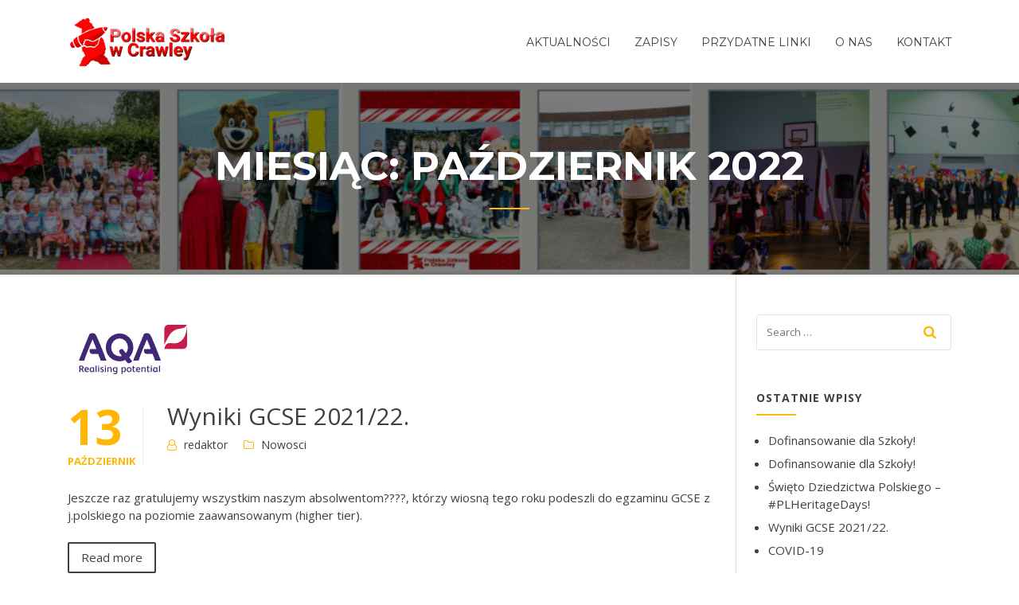

--- FILE ---
content_type: text/html; charset=UTF-8
request_url: https://szkolawcrawley.org/2022/10/
body_size: 12144
content:
<!doctype html>
<html lang="pl-PL">
<head>
	<meta charset="UTF-8">
	<meta name="viewport" content="width=device-width, initial-scale=1">
	<link rel="profile" href="https://gmpg.org/xfn/11">

	<script type="text/javascript" id="lpData">
/* <![CDATA[ */
var lpData = {"site_url":"https:\/\/szkolawcrawley.org","user_id":"0","theme":"education-lms","lp_rest_url":"https:\/\/szkolawcrawley.org\/wp-json\/","nonce":"98846d09c2","is_course_archive":"","courses_url":"https:\/\/szkolawcrawley.org\/courses\/","urlParams":[],"lp_version":"4.3.2.2","lp_rest_load_ajax":"https:\/\/szkolawcrawley.org\/wp-json\/lp\/v1\/load_content_via_ajax\/","ajaxUrl":"https:\/\/szkolawcrawley.org\/wp-admin\/admin-ajax.php","lpAjaxUrl":"https:\/\/szkolawcrawley.org\/lp-ajax-handle","coverImageRatio":"5.16","toast":{"gravity":"bottom","position":"center","duration":3000,"close":1,"stopOnFocus":1,"classPrefix":"lp-toast"},"i18n":[]};
/* ]]> */
</script>
<script type="text/javascript" id="lpSettingCourses">
/* <![CDATA[ */
var lpSettingCourses = {"lpArchiveLoadAjax":"1","lpArchiveNoLoadAjaxFirst":"0","lpArchivePaginationType":"","noLoadCoursesJs":"0"};
/* ]]> */
</script>
		<style id="learn-press-custom-css">
			:root {
				--lp-container-max-width: 1290px;
				--lp-cotainer-padding: 1rem;
				--lp-primary-color: #ffb606;
				--lp-secondary-color: #442e66;
			}
		</style>
		<title>październik 2022 &#8211; Polska Szkola im Niedzwiedzia Wojtka</title>
<meta name='robots' content='max-image-preview:large' />
	<style>img:is([sizes="auto" i], [sizes^="auto," i]) { contain-intrinsic-size: 3000px 1500px }</style>
	<link rel='dns-prefetch' href='//maxcdn.bootstrapcdn.com' />
<link rel='dns-prefetch' href='//fonts.googleapis.com' />
<link rel="alternate" type="application/rss+xml" title="Polska Szkola im Niedzwiedzia Wojtka &raquo; Kanał z wpisami" href="https://szkolawcrawley.org/feed/" />
<link rel="alternate" type="application/rss+xml" title="Polska Szkola im Niedzwiedzia Wojtka &raquo; Kanał z komentarzami" href="https://szkolawcrawley.org/comments/feed/" />
<script type="text/javascript">
/* <![CDATA[ */
window._wpemojiSettings = {"baseUrl":"https:\/\/s.w.org\/images\/core\/emoji\/16.0.1\/72x72\/","ext":".png","svgUrl":"https:\/\/s.w.org\/images\/core\/emoji\/16.0.1\/svg\/","svgExt":".svg","source":{"concatemoji":"https:\/\/szkolawcrawley.org\/wp-includes\/js\/wp-emoji-release.min.js?ver=6.8.2"}};
/*! This file is auto-generated */
!function(s,n){var o,i,e;function c(e){try{var t={supportTests:e,timestamp:(new Date).valueOf()};sessionStorage.setItem(o,JSON.stringify(t))}catch(e){}}function p(e,t,n){e.clearRect(0,0,e.canvas.width,e.canvas.height),e.fillText(t,0,0);var t=new Uint32Array(e.getImageData(0,0,e.canvas.width,e.canvas.height).data),a=(e.clearRect(0,0,e.canvas.width,e.canvas.height),e.fillText(n,0,0),new Uint32Array(e.getImageData(0,0,e.canvas.width,e.canvas.height).data));return t.every(function(e,t){return e===a[t]})}function u(e,t){e.clearRect(0,0,e.canvas.width,e.canvas.height),e.fillText(t,0,0);for(var n=e.getImageData(16,16,1,1),a=0;a<n.data.length;a++)if(0!==n.data[a])return!1;return!0}function f(e,t,n,a){switch(t){case"flag":return n(e,"\ud83c\udff3\ufe0f\u200d\u26a7\ufe0f","\ud83c\udff3\ufe0f\u200b\u26a7\ufe0f")?!1:!n(e,"\ud83c\udde8\ud83c\uddf6","\ud83c\udde8\u200b\ud83c\uddf6")&&!n(e,"\ud83c\udff4\udb40\udc67\udb40\udc62\udb40\udc65\udb40\udc6e\udb40\udc67\udb40\udc7f","\ud83c\udff4\u200b\udb40\udc67\u200b\udb40\udc62\u200b\udb40\udc65\u200b\udb40\udc6e\u200b\udb40\udc67\u200b\udb40\udc7f");case"emoji":return!a(e,"\ud83e\udedf")}return!1}function g(e,t,n,a){var r="undefined"!=typeof WorkerGlobalScope&&self instanceof WorkerGlobalScope?new OffscreenCanvas(300,150):s.createElement("canvas"),o=r.getContext("2d",{willReadFrequently:!0}),i=(o.textBaseline="top",o.font="600 32px Arial",{});return e.forEach(function(e){i[e]=t(o,e,n,a)}),i}function t(e){var t=s.createElement("script");t.src=e,t.defer=!0,s.head.appendChild(t)}"undefined"!=typeof Promise&&(o="wpEmojiSettingsSupports",i=["flag","emoji"],n.supports={everything:!0,everythingExceptFlag:!0},e=new Promise(function(e){s.addEventListener("DOMContentLoaded",e,{once:!0})}),new Promise(function(t){var n=function(){try{var e=JSON.parse(sessionStorage.getItem(o));if("object"==typeof e&&"number"==typeof e.timestamp&&(new Date).valueOf()<e.timestamp+604800&&"object"==typeof e.supportTests)return e.supportTests}catch(e){}return null}();if(!n){if("undefined"!=typeof Worker&&"undefined"!=typeof OffscreenCanvas&&"undefined"!=typeof URL&&URL.createObjectURL&&"undefined"!=typeof Blob)try{var e="postMessage("+g.toString()+"("+[JSON.stringify(i),f.toString(),p.toString(),u.toString()].join(",")+"));",a=new Blob([e],{type:"text/javascript"}),r=new Worker(URL.createObjectURL(a),{name:"wpTestEmojiSupports"});return void(r.onmessage=function(e){c(n=e.data),r.terminate(),t(n)})}catch(e){}c(n=g(i,f,p,u))}t(n)}).then(function(e){for(var t in e)n.supports[t]=e[t],n.supports.everything=n.supports.everything&&n.supports[t],"flag"!==t&&(n.supports.everythingExceptFlag=n.supports.everythingExceptFlag&&n.supports[t]);n.supports.everythingExceptFlag=n.supports.everythingExceptFlag&&!n.supports.flag,n.DOMReady=!1,n.readyCallback=function(){n.DOMReady=!0}}).then(function(){return e}).then(function(){var e;n.supports.everything||(n.readyCallback(),(e=n.source||{}).concatemoji?t(e.concatemoji):e.wpemoji&&e.twemoji&&(t(e.twemoji),t(e.wpemoji)))}))}((window,document),window._wpemojiSettings);
/* ]]> */
</script>
<style id='wp-emoji-styles-inline-css' type='text/css'>

	img.wp-smiley, img.emoji {
		display: inline !important;
		border: none !important;
		box-shadow: none !important;
		height: 1em !important;
		width: 1em !important;
		margin: 0 0.07em !important;
		vertical-align: -0.1em !important;
		background: none !important;
		padding: 0 !important;
	}
</style>
<link rel='stylesheet' id='wp-block-library-css' href='https://szkolawcrawley.org/wp-includes/css/dist/block-library/style.min.css?ver=6.8.2' type='text/css' media='all' />
<style id='wp-block-library-theme-inline-css' type='text/css'>
.wp-block-audio :where(figcaption){color:#555;font-size:13px;text-align:center}.is-dark-theme .wp-block-audio :where(figcaption){color:#ffffffa6}.wp-block-audio{margin:0 0 1em}.wp-block-code{border:1px solid #ccc;border-radius:4px;font-family:Menlo,Consolas,monaco,monospace;padding:.8em 1em}.wp-block-embed :where(figcaption){color:#555;font-size:13px;text-align:center}.is-dark-theme .wp-block-embed :where(figcaption){color:#ffffffa6}.wp-block-embed{margin:0 0 1em}.blocks-gallery-caption{color:#555;font-size:13px;text-align:center}.is-dark-theme .blocks-gallery-caption{color:#ffffffa6}:root :where(.wp-block-image figcaption){color:#555;font-size:13px;text-align:center}.is-dark-theme :root :where(.wp-block-image figcaption){color:#ffffffa6}.wp-block-image{margin:0 0 1em}.wp-block-pullquote{border-bottom:4px solid;border-top:4px solid;color:currentColor;margin-bottom:1.75em}.wp-block-pullquote cite,.wp-block-pullquote footer,.wp-block-pullquote__citation{color:currentColor;font-size:.8125em;font-style:normal;text-transform:uppercase}.wp-block-quote{border-left:.25em solid;margin:0 0 1.75em;padding-left:1em}.wp-block-quote cite,.wp-block-quote footer{color:currentColor;font-size:.8125em;font-style:normal;position:relative}.wp-block-quote:where(.has-text-align-right){border-left:none;border-right:.25em solid;padding-left:0;padding-right:1em}.wp-block-quote:where(.has-text-align-center){border:none;padding-left:0}.wp-block-quote.is-large,.wp-block-quote.is-style-large,.wp-block-quote:where(.is-style-plain){border:none}.wp-block-search .wp-block-search__label{font-weight:700}.wp-block-search__button{border:1px solid #ccc;padding:.375em .625em}:where(.wp-block-group.has-background){padding:1.25em 2.375em}.wp-block-separator.has-css-opacity{opacity:.4}.wp-block-separator{border:none;border-bottom:2px solid;margin-left:auto;margin-right:auto}.wp-block-separator.has-alpha-channel-opacity{opacity:1}.wp-block-separator:not(.is-style-wide):not(.is-style-dots){width:100px}.wp-block-separator.has-background:not(.is-style-dots){border-bottom:none;height:1px}.wp-block-separator.has-background:not(.is-style-wide):not(.is-style-dots){height:2px}.wp-block-table{margin:0 0 1em}.wp-block-table td,.wp-block-table th{word-break:normal}.wp-block-table :where(figcaption){color:#555;font-size:13px;text-align:center}.is-dark-theme .wp-block-table :where(figcaption){color:#ffffffa6}.wp-block-video :where(figcaption){color:#555;font-size:13px;text-align:center}.is-dark-theme .wp-block-video :where(figcaption){color:#ffffffa6}.wp-block-video{margin:0 0 1em}:root :where(.wp-block-template-part.has-background){margin-bottom:0;margin-top:0;padding:1.25em 2.375em}
</style>
<style id='classic-theme-styles-inline-css' type='text/css'>
/*! This file is auto-generated */
.wp-block-button__link{color:#fff;background-color:#32373c;border-radius:9999px;box-shadow:none;text-decoration:none;padding:calc(.667em + 2px) calc(1.333em + 2px);font-size:1.125em}.wp-block-file__button{background:#32373c;color:#fff;text-decoration:none}
</style>
<style id='global-styles-inline-css' type='text/css'>
:root{--wp--preset--aspect-ratio--square: 1;--wp--preset--aspect-ratio--4-3: 4/3;--wp--preset--aspect-ratio--3-4: 3/4;--wp--preset--aspect-ratio--3-2: 3/2;--wp--preset--aspect-ratio--2-3: 2/3;--wp--preset--aspect-ratio--16-9: 16/9;--wp--preset--aspect-ratio--9-16: 9/16;--wp--preset--color--black: #000000;--wp--preset--color--cyan-bluish-gray: #abb8c3;--wp--preset--color--white: #ffffff;--wp--preset--color--pale-pink: #f78da7;--wp--preset--color--vivid-red: #cf2e2e;--wp--preset--color--luminous-vivid-orange: #ff6900;--wp--preset--color--luminous-vivid-amber: #fcb900;--wp--preset--color--light-green-cyan: #7bdcb5;--wp--preset--color--vivid-green-cyan: #00d084;--wp--preset--color--pale-cyan-blue: #8ed1fc;--wp--preset--color--vivid-cyan-blue: #0693e3;--wp--preset--color--vivid-purple: #9b51e0;--wp--preset--gradient--vivid-cyan-blue-to-vivid-purple: linear-gradient(135deg,rgba(6,147,227,1) 0%,rgb(155,81,224) 100%);--wp--preset--gradient--light-green-cyan-to-vivid-green-cyan: linear-gradient(135deg,rgb(122,220,180) 0%,rgb(0,208,130) 100%);--wp--preset--gradient--luminous-vivid-amber-to-luminous-vivid-orange: linear-gradient(135deg,rgba(252,185,0,1) 0%,rgba(255,105,0,1) 100%);--wp--preset--gradient--luminous-vivid-orange-to-vivid-red: linear-gradient(135deg,rgba(255,105,0,1) 0%,rgb(207,46,46) 100%);--wp--preset--gradient--very-light-gray-to-cyan-bluish-gray: linear-gradient(135deg,rgb(238,238,238) 0%,rgb(169,184,195) 100%);--wp--preset--gradient--cool-to-warm-spectrum: linear-gradient(135deg,rgb(74,234,220) 0%,rgb(151,120,209) 20%,rgb(207,42,186) 40%,rgb(238,44,130) 60%,rgb(251,105,98) 80%,rgb(254,248,76) 100%);--wp--preset--gradient--blush-light-purple: linear-gradient(135deg,rgb(255,206,236) 0%,rgb(152,150,240) 100%);--wp--preset--gradient--blush-bordeaux: linear-gradient(135deg,rgb(254,205,165) 0%,rgb(254,45,45) 50%,rgb(107,0,62) 100%);--wp--preset--gradient--luminous-dusk: linear-gradient(135deg,rgb(255,203,112) 0%,rgb(199,81,192) 50%,rgb(65,88,208) 100%);--wp--preset--gradient--pale-ocean: linear-gradient(135deg,rgb(255,245,203) 0%,rgb(182,227,212) 50%,rgb(51,167,181) 100%);--wp--preset--gradient--electric-grass: linear-gradient(135deg,rgb(202,248,128) 0%,rgb(113,206,126) 100%);--wp--preset--gradient--midnight: linear-gradient(135deg,rgb(2,3,129) 0%,rgb(40,116,252) 100%);--wp--preset--font-size--small: 13px;--wp--preset--font-size--medium: 20px;--wp--preset--font-size--large: 36px;--wp--preset--font-size--x-large: 42px;--wp--preset--spacing--20: 0.44rem;--wp--preset--spacing--30: 0.67rem;--wp--preset--spacing--40: 1rem;--wp--preset--spacing--50: 1.5rem;--wp--preset--spacing--60: 2.25rem;--wp--preset--spacing--70: 3.38rem;--wp--preset--spacing--80: 5.06rem;--wp--preset--shadow--natural: 6px 6px 9px rgba(0, 0, 0, 0.2);--wp--preset--shadow--deep: 12px 12px 50px rgba(0, 0, 0, 0.4);--wp--preset--shadow--sharp: 6px 6px 0px rgba(0, 0, 0, 0.2);--wp--preset--shadow--outlined: 6px 6px 0px -3px rgba(255, 255, 255, 1), 6px 6px rgba(0, 0, 0, 1);--wp--preset--shadow--crisp: 6px 6px 0px rgba(0, 0, 0, 1);}:where(.is-layout-flex){gap: 0.5em;}:where(.is-layout-grid){gap: 0.5em;}body .is-layout-flex{display: flex;}.is-layout-flex{flex-wrap: wrap;align-items: center;}.is-layout-flex > :is(*, div){margin: 0;}body .is-layout-grid{display: grid;}.is-layout-grid > :is(*, div){margin: 0;}:where(.wp-block-columns.is-layout-flex){gap: 2em;}:where(.wp-block-columns.is-layout-grid){gap: 2em;}:where(.wp-block-post-template.is-layout-flex){gap: 1.25em;}:where(.wp-block-post-template.is-layout-grid){gap: 1.25em;}.has-black-color{color: var(--wp--preset--color--black) !important;}.has-cyan-bluish-gray-color{color: var(--wp--preset--color--cyan-bluish-gray) !important;}.has-white-color{color: var(--wp--preset--color--white) !important;}.has-pale-pink-color{color: var(--wp--preset--color--pale-pink) !important;}.has-vivid-red-color{color: var(--wp--preset--color--vivid-red) !important;}.has-luminous-vivid-orange-color{color: var(--wp--preset--color--luminous-vivid-orange) !important;}.has-luminous-vivid-amber-color{color: var(--wp--preset--color--luminous-vivid-amber) !important;}.has-light-green-cyan-color{color: var(--wp--preset--color--light-green-cyan) !important;}.has-vivid-green-cyan-color{color: var(--wp--preset--color--vivid-green-cyan) !important;}.has-pale-cyan-blue-color{color: var(--wp--preset--color--pale-cyan-blue) !important;}.has-vivid-cyan-blue-color{color: var(--wp--preset--color--vivid-cyan-blue) !important;}.has-vivid-purple-color{color: var(--wp--preset--color--vivid-purple) !important;}.has-black-background-color{background-color: var(--wp--preset--color--black) !important;}.has-cyan-bluish-gray-background-color{background-color: var(--wp--preset--color--cyan-bluish-gray) !important;}.has-white-background-color{background-color: var(--wp--preset--color--white) !important;}.has-pale-pink-background-color{background-color: var(--wp--preset--color--pale-pink) !important;}.has-vivid-red-background-color{background-color: var(--wp--preset--color--vivid-red) !important;}.has-luminous-vivid-orange-background-color{background-color: var(--wp--preset--color--luminous-vivid-orange) !important;}.has-luminous-vivid-amber-background-color{background-color: var(--wp--preset--color--luminous-vivid-amber) !important;}.has-light-green-cyan-background-color{background-color: var(--wp--preset--color--light-green-cyan) !important;}.has-vivid-green-cyan-background-color{background-color: var(--wp--preset--color--vivid-green-cyan) !important;}.has-pale-cyan-blue-background-color{background-color: var(--wp--preset--color--pale-cyan-blue) !important;}.has-vivid-cyan-blue-background-color{background-color: var(--wp--preset--color--vivid-cyan-blue) !important;}.has-vivid-purple-background-color{background-color: var(--wp--preset--color--vivid-purple) !important;}.has-black-border-color{border-color: var(--wp--preset--color--black) !important;}.has-cyan-bluish-gray-border-color{border-color: var(--wp--preset--color--cyan-bluish-gray) !important;}.has-white-border-color{border-color: var(--wp--preset--color--white) !important;}.has-pale-pink-border-color{border-color: var(--wp--preset--color--pale-pink) !important;}.has-vivid-red-border-color{border-color: var(--wp--preset--color--vivid-red) !important;}.has-luminous-vivid-orange-border-color{border-color: var(--wp--preset--color--luminous-vivid-orange) !important;}.has-luminous-vivid-amber-border-color{border-color: var(--wp--preset--color--luminous-vivid-amber) !important;}.has-light-green-cyan-border-color{border-color: var(--wp--preset--color--light-green-cyan) !important;}.has-vivid-green-cyan-border-color{border-color: var(--wp--preset--color--vivid-green-cyan) !important;}.has-pale-cyan-blue-border-color{border-color: var(--wp--preset--color--pale-cyan-blue) !important;}.has-vivid-cyan-blue-border-color{border-color: var(--wp--preset--color--vivid-cyan-blue) !important;}.has-vivid-purple-border-color{border-color: var(--wp--preset--color--vivid-purple) !important;}.has-vivid-cyan-blue-to-vivid-purple-gradient-background{background: var(--wp--preset--gradient--vivid-cyan-blue-to-vivid-purple) !important;}.has-light-green-cyan-to-vivid-green-cyan-gradient-background{background: var(--wp--preset--gradient--light-green-cyan-to-vivid-green-cyan) !important;}.has-luminous-vivid-amber-to-luminous-vivid-orange-gradient-background{background: var(--wp--preset--gradient--luminous-vivid-amber-to-luminous-vivid-orange) !important;}.has-luminous-vivid-orange-to-vivid-red-gradient-background{background: var(--wp--preset--gradient--luminous-vivid-orange-to-vivid-red) !important;}.has-very-light-gray-to-cyan-bluish-gray-gradient-background{background: var(--wp--preset--gradient--very-light-gray-to-cyan-bluish-gray) !important;}.has-cool-to-warm-spectrum-gradient-background{background: var(--wp--preset--gradient--cool-to-warm-spectrum) !important;}.has-blush-light-purple-gradient-background{background: var(--wp--preset--gradient--blush-light-purple) !important;}.has-blush-bordeaux-gradient-background{background: var(--wp--preset--gradient--blush-bordeaux) !important;}.has-luminous-dusk-gradient-background{background: var(--wp--preset--gradient--luminous-dusk) !important;}.has-pale-ocean-gradient-background{background: var(--wp--preset--gradient--pale-ocean) !important;}.has-electric-grass-gradient-background{background: var(--wp--preset--gradient--electric-grass) !important;}.has-midnight-gradient-background{background: var(--wp--preset--gradient--midnight) !important;}.has-small-font-size{font-size: var(--wp--preset--font-size--small) !important;}.has-medium-font-size{font-size: var(--wp--preset--font-size--medium) !important;}.has-large-font-size{font-size: var(--wp--preset--font-size--large) !important;}.has-x-large-font-size{font-size: var(--wp--preset--font-size--x-large) !important;}
:where(.wp-block-post-template.is-layout-flex){gap: 1.25em;}:where(.wp-block-post-template.is-layout-grid){gap: 1.25em;}
:where(.wp-block-columns.is-layout-flex){gap: 2em;}:where(.wp-block-columns.is-layout-grid){gap: 2em;}
:root :where(.wp-block-pullquote){font-size: 1.5em;line-height: 1.6;}
</style>
<link rel='stylesheet' id='cff-css' href='https://szkolawcrawley.org/wp-content/plugins/custom-facebook-feed/assets/css/cff-style.min.css?ver=4.3.4' type='text/css' media='all' />
<link rel='stylesheet' id='sb-font-awesome-css' href='https://maxcdn.bootstrapcdn.com/font-awesome/4.7.0/css/font-awesome.min.css?ver=6.8.2' type='text/css' media='all' />
<link rel='stylesheet' id='education-lms-fonts-css' href='https://fonts.googleapis.com/css?family=Open+Sans%3A400%2C400i%2C700%2C700i%7CMontserrat%3A300%2C400%2C600%2C700&#038;subset=latin%2Clatin-ext' type='text/css' media='all' />
<link rel='stylesheet' id='bootstrap-css' href='https://szkolawcrawley.org/wp-content/themes/education-lms/assets/css/bootstrap.min.css?ver=4.0.0' type='text/css' media='' />
<link rel='stylesheet' id='slick-css' href='https://szkolawcrawley.org/wp-content/themes/education-lms/assets/css/slick.css?ver=1.8' type='text/css' media='' />
<link rel='stylesheet' id='font-awesome-css' href='https://szkolawcrawley.org/wp-content/plugins/elementor/assets/lib/font-awesome/css/font-awesome.min.css?ver=4.7.0' type='text/css' media='all' />
<link rel='stylesheet' id='education-lms-style-css' href='https://szkolawcrawley.org/wp-content/themes/education-lms/style.css?ver=6.8.2' type='text/css' media='all' />
<style id='education-lms-style-inline-css' type='text/css'>

	        button, input[type="button"], input[type="reset"], input[type="submit"],
		    .titlebar .triangled_colored_separator,
		    .widget-area .widget-title::after,
		    .carousel-wrapper h2.title::after,
		    .course-item .course-thumbnail .price,
		    .site-footer .footer-social,
		    .single-lp_course .lp-single-course ul.learn-press-nav-tabs .course-nav.active,
		    .single-lp_course .lp-single-course ul.learn-press-nav-tabs .course-nav:hover,
		    .widget_tag_cloud a:hover,
		    .header-top .header-contact-wrapper .btn-secondary,
            .header-type3 .header-top .header-contact-wrapper .box-icon,
            a.btn-all-courses:hover,
            .course-grid-layout2 .intro-item:before,
            .learnpress .learn-press-pagination .page-numbers > li span,
            .courses-search-widget::after
		     { background: #ffb606; }

            a:hover, a:focus, a:active,
            .main-navigation a:hover,
            .nav-menu ul li.current-menu-item a,
            .nav-menu ul li a:hover,
            .entry-title a:hover,
            .main-navigation .current_page_item > a, .main-navigation .current-menu-item > a, .main-navigation .current_page_ancestor > a, .main-navigation .current-menu-ancestor > a,
            .entry-meta span i,
            .site-footer a:hover,
            .blog .entry-header .entry-date, .archive .entry-header .entry-date,
            .site-footer .copyright-area span,
            .breadcrumbs a:hover span,
            .carousel-wrapper .slick-arrow:hover:before,
            .recent-post-carousel .post-item .btn-readmore:hover,
            .recent-post-carousel .post-item .recent-news-meta span i,
            .recent-post-carousel .post-item .entry-title a:hover,
            .single-lp_course .course-info li i,
            .search-form .search-submit,
            .header-top .header-contact-wrapper li .box-icon i,
            .course-grid-layout2 .intro-item .all-course a:hover,
            .course-filter div.mixitup-control-active, .course-filter div:hover
            {
                color: #ffb606;
            }

		    .recent-post-carousel .post-item .btn-readmore:hover,
		    .carousel-wrapper .slick-arrow:hover,
		    .single-lp_course .lp-single-course .course-curriculum ul.curriculum-sections .section-header,
		    .widget_tag_cloud a:hover,
            .readmore a:hover,
            a.btn-all-courses,
            .learnpress .learn-press-pagination .page-numbers > li span,
            .course-filter div.mixitup-control-active, .course-filter div:hover {
                border-color: #ffb606;
            }
			.container { max-width: 1230px; }
		    .site-branding .site-logo, .site-logo { max-width: 200px; }
		    
		    .topbar .cart-contents { color: #fff; }
		    .topbar .cart-contents i, .topbar .cart-contents { font-size: 14px; }
	
		 .titlebar { background-color: #8224e3; padding-top: 6%; padding-bottom: 6%; background-image: url(https://szkolawcrawley.org/wp-content/uploads/2025/08/cropped-O-nas-obraz-scaled-2.png); background-repeat: no-repeat; background-size: cover; background-position: center center;  }
	
</style>
<link rel='stylesheet' id='learnpress-widgets-css' href='https://szkolawcrawley.org/wp-content/plugins/learnpress/assets/css/widgets.min.css?ver=4.3.2.2' type='text/css' media='all' />
<script type="text/javascript" src="https://szkolawcrawley.org/wp-includes/js/jquery/jquery.min.js?ver=3.7.1" id="jquery-core-js"></script>
<script type="text/javascript" src="https://szkolawcrawley.org/wp-includes/js/jquery/jquery-migrate.min.js?ver=3.4.1" id="jquery-migrate-js"></script>
<script type="text/javascript" src="https://szkolawcrawley.org/wp-content/themes/education-lms/assets/js/slick.min.js?ver=1.8" id="slick-js"></script>
<script type="text/javascript" src="https://szkolawcrawley.org/wp-content/plugins/learnpress/assets/js/dist/loadAJAX.min.js?ver=4.3.2.2" id="lp-load-ajax-js" async="async" data-wp-strategy="async"></script>
<link rel="https://api.w.org/" href="https://szkolawcrawley.org/wp-json/" /><link rel="EditURI" type="application/rsd+xml" title="RSD" href="https://szkolawcrawley.org/xmlrpc.php?rsd" />
<meta name="generator" content="WordPress 6.8.2" />
<meta name="generator" content="Elementor 3.33.6; features: additional_custom_breakpoints; settings: css_print_method-external, google_font-enabled, font_display-auto">
<style type="text/css">.recentcomments a{display:inline !important;padding:0 !important;margin:0 !important;}</style>			<style>
				.e-con.e-parent:nth-of-type(n+4):not(.e-lazyloaded):not(.e-no-lazyload),
				.e-con.e-parent:nth-of-type(n+4):not(.e-lazyloaded):not(.e-no-lazyload) * {
					background-image: none !important;
				}
				@media screen and (max-height: 1024px) {
					.e-con.e-parent:nth-of-type(n+3):not(.e-lazyloaded):not(.e-no-lazyload),
					.e-con.e-parent:nth-of-type(n+3):not(.e-lazyloaded):not(.e-no-lazyload) * {
						background-image: none !important;
					}
				}
				@media screen and (max-height: 640px) {
					.e-con.e-parent:nth-of-type(n+2):not(.e-lazyloaded):not(.e-no-lazyload),
					.e-con.e-parent:nth-of-type(n+2):not(.e-lazyloaded):not(.e-no-lazyload) * {
						background-image: none !important;
					}
				}
			</style>
					<style type="text/css">
					.site-title,
			.site-description {
				position: absolute;
				clip: rect(1px, 1px, 1px, 1px);
			}
				</style>
		<link rel="icon" href="https://szkolawcrawley.org/wp-content/uploads/2018/10/czerwone-150x150.jpg" sizes="32x32" />
<link rel="icon" href="https://szkolawcrawley.org/wp-content/uploads/2018/10/czerwone.jpg" sizes="192x192" />
<link rel="apple-touch-icon" href="https://szkolawcrawley.org/wp-content/uploads/2018/10/czerwone.jpg" />
<meta name="msapplication-TileImage" content="https://szkolawcrawley.org/wp-content/uploads/2018/10/czerwone.jpg" />
</head>

<body class="archive date wp-custom-logo wp-embed-responsive wp-theme-education-lms hfeed elementor-default elementor-kit-807">

<div id="page" class="site">
	<a class="skip-link screen-reader-text" href="#content">Skip to content</a>

	<header id="masthead" class="site-header">
        
        <div class="header-default">
            <div class="container">
                <div class="row">
                    <div class="col-md-5 col-lg-4">
                                <div class="site-branding">

            <div class="site-logo">
			    <a href="https://szkolawcrawley.org/" class="custom-logo-link" rel="home"><img loading="lazy" width="500" height="166" src="https://szkolawcrawley.org/wp-content/uploads/2018/10/cropped-SZEROKIE.png" class="custom-logo" alt="Polska Szkola im Niedzwiedzia Wojtka" decoding="async" srcset="https://szkolawcrawley.org/wp-content/uploads/2018/10/cropped-SZEROKIE.png 500w, https://szkolawcrawley.org/wp-content/uploads/2018/10/cropped-SZEROKIE-300x100.png 300w" sizes="(max-width: 500px) 100vw, 500px" /></a>            </div>

            <div>
			                        <p class="site-title"><a href="https://szkolawcrawley.org/"
                                             rel="home">Polska Szkola im Niedzwiedzia Wojtka</a></p>
				                        <p class="site-description">w Crawley</p>
			                </div>

        </div><!-- .site-branding -->
                            </div>

                    <div class="col-lg-8 pull-right">
                                <a href="#" class="mobile-menu" id="mobile-open"><span></span></a>
        <nav id="site-navigation" class="main-navigation">
		    <div class="menu-main-menu-container"><ul id="primary-menu" class="menu"><li id="menu-item-691" class="menu-item menu-item-type-custom menu-item-object-custom menu-item-home menu-item-has-children menu-item-691"><a href="https://szkolawcrawley.org/">Aktualności</a>
<ul class="sub-menu">
	<li id="menu-item-276" class="menu-item menu-item-type-post_type menu-item-object-page menu-item-276"><a href="https://szkolawcrawley.org/blog/">Blog</a></li>
	<li id="menu-item-644" class="menu-item menu-item-type-post_type menu-item-object-page menu-item-644"><a href="https://szkolawcrawley.org/galeria/">Galeria</a></li>
	<li id="menu-item-961" class="menu-item menu-item-type-custom menu-item-object-custom menu-item-961"><a href="https://szkolawcrawley.org/wp-content/uploads/2025/08/📅-Kalendarz-Sobot-20252026.pdf">Kalendarz</a></li>
</ul>
</li>
<li id="menu-item-692" class="menu-item menu-item-type-custom menu-item-object-custom menu-item-home menu-item-has-children menu-item-692"><a href="https://szkolawcrawley.org/">Zapisy</a>
<ul class="sub-menu">
	<li id="menu-item-693" class="menu-item menu-item-type-custom menu-item-object-custom menu-item-693"><a href="https://szkolawcrawley.org/wp-content/uploads/2025/08/Informator-szkolny-2025_26.pdf">Informator</a></li>
	<li id="menu-item-694" class="menu-item menu-item-type-custom menu-item-object-custom menu-item-694"><a href="https://szkolawcrawley.org/wp-content/uploads/2021/07/Formularz_rejestracyjny_ang_Szkola-Crawley-nowy.doc">Formularz rejestracyjny</a></li>
	<li id="menu-item-697" class="menu-item menu-item-type-custom menu-item-object-custom menu-item-home menu-item-has-children menu-item-697"><a href="https://szkolawcrawley.org">Regulaminy</a>
	<ul class="sub-menu">
		<li id="menu-item-711" class="menu-item menu-item-type-custom menu-item-object-custom menu-item-home menu-item-711"><a href="https://szkolawcrawley.org/">Regulamin szkoły</a></li>
		<li id="menu-item-712" class="menu-item menu-item-type-custom menu-item-object-custom menu-item-712"><a href="https://szkolawcrawley.org/wp-content/uploads/2020/03/Prawa-i-obowiazki-Rodzica-i-ucznia.doc">Obowiązki ucznia</a></li>
		<li id="menu-item-713" class="menu-item menu-item-type-custom menu-item-object-custom menu-item-713"><a href="https://szkolawcrawley.org/wp-content/uploads/2020/03/Prawa-i-obowiazki-Rodzica-i-ucznia.doc">Obowiązki rodzica</a></li>
		<li id="menu-item-714" class="menu-item menu-item-type-custom menu-item-object-custom menu-item-714"><a href="https://szkolawcrawley.org/wp-content/uploads/2020/03/kodeks-bezpieczenstwa-ucznia.doc">Bezpieczeństwo dzieci</a></li>
		<li id="menu-item-768" class="menu-item menu-item-type-custom menu-item-object-custom menu-item-768"><a href="https://szkolawcrawley.org/wp-content/uploads/2020/09/COVID-19-Polska-Szkoła-Sobotnia-w-Crawley.docx">Procedury COVID-19</a></li>
	</ul>
</li>
</ul>
</li>
<li id="menu-item-715" class="menu-item menu-item-type-custom menu-item-object-custom menu-item-home menu-item-has-children menu-item-715"><a href="https://szkolawcrawley.org">Przydatne linki</a>
<ul class="sub-menu">
	<li id="menu-item-716" class="menu-item menu-item-type-custom menu-item-object-custom menu-item-716"><a href="https://szkolawcrawley.org/pomoce-dydaktyczne-dla-uczniow-i-rodzicow-2/">Pomoce dydaktyczne dla uczniów i rodziców</a></li>
	<li id="menu-item-717" class="menu-item menu-item-type-custom menu-item-object-custom menu-item-717"><a href="https://szkolawcrawley.org/pomoce-dydaktyczne-dla-uczniow-i-rodzicow-2/">Poradniki</a></li>
	<li id="menu-item-718" class="menu-item menu-item-type-custom menu-item-object-custom menu-item-718"><a href="https://szkolawcrawley.org/pomoce-dydaktyczne-dla-uczniow-i-rodzicow-2/">Przydatne linki dla rodziców</a></li>
	<li id="menu-item-719" class="menu-item menu-item-type-custom menu-item-object-custom menu-item-719"><a href="https://szkolawcrawley.org/wp-content/uploads/2020/03/Podstawa_programowa_-w-jezyku-polski.pdf">Podstawa programowa</a></li>
	<li id="menu-item-720" class="menu-item menu-item-type-custom menu-item-object-custom menu-item-home menu-item-720"><a href="https://szkolawcrawley.org">Polisy</a></li>
	<li id="menu-item-721" class="menu-item menu-item-type-custom menu-item-object-custom menu-item-721"><a href="https://uodo.gov.pl/pl/file/727">Rozporządzenie Ogólnie o Ochronie Danych Osobowych</a></li>
</ul>
</li>
<li id="menu-item-423" class="menu-item menu-item-type-post_type menu-item-object-page menu-item-423"><a href="https://szkolawcrawley.org/about-us/">O nas</a></li>
<li id="menu-item-309" class="menu-item menu-item-type-post_type menu-item-object-page menu-item-309"><a href="https://szkolawcrawley.org/contact-us/">Kontakt</a></li>
</ul></div>        </nav><!-- #site-navigation -->
                            </div>
                </div>
            </div>
        </div>
			</header><!-- #masthead -->

    <div class="nav-form ">
        <div class="nav-content">
            <div class="nav-spec">
                <nav class="nav-menu">
                                                            <div class="mobile-menu nav-is-visible"><span></span></div>
                                        <div class="menu-main-menu-container"><ul id="primary-menu" class="menu"><li class="menu-item menu-item-type-custom menu-item-object-custom menu-item-home menu-item-has-children menu-item-691"><a href="https://szkolawcrawley.org/">Aktualności</a><span class="arrow"></span>
<ul class="sub-menu">
	<li class="menu-item menu-item-type-post_type menu-item-object-page menu-item-276"><a href="https://szkolawcrawley.org/blog/">Blog</a><span class="arrow"></span></li>
	<li class="menu-item menu-item-type-post_type menu-item-object-page menu-item-644"><a href="https://szkolawcrawley.org/galeria/">Galeria</a><span class="arrow"></span></li>
	<li class="menu-item menu-item-type-custom menu-item-object-custom menu-item-961"><a href="https://szkolawcrawley.org/wp-content/uploads/2025/08/📅-Kalendarz-Sobot-20252026.pdf">Kalendarz</a><span class="arrow"></span></li>
</ul>
</li>
<li class="menu-item menu-item-type-custom menu-item-object-custom menu-item-home menu-item-has-children menu-item-692"><a href="https://szkolawcrawley.org/">Zapisy</a><span class="arrow"></span>
<ul class="sub-menu">
	<li class="menu-item menu-item-type-custom menu-item-object-custom menu-item-693"><a href="https://szkolawcrawley.org/wp-content/uploads/2025/08/Informator-szkolny-2025_26.pdf">Informator</a><span class="arrow"></span></li>
	<li class="menu-item menu-item-type-custom menu-item-object-custom menu-item-694"><a href="https://szkolawcrawley.org/wp-content/uploads/2021/07/Formularz_rejestracyjny_ang_Szkola-Crawley-nowy.doc">Formularz rejestracyjny</a><span class="arrow"></span></li>
	<li class="menu-item menu-item-type-custom menu-item-object-custom menu-item-home menu-item-has-children menu-item-697"><a href="https://szkolawcrawley.org">Regulaminy</a><span class="arrow"></span>
	<ul class="sub-menu">
		<li class="menu-item menu-item-type-custom menu-item-object-custom menu-item-home menu-item-711"><a href="https://szkolawcrawley.org/">Regulamin szkoły</a><span class="arrow"></span></li>
		<li class="menu-item menu-item-type-custom menu-item-object-custom menu-item-712"><a href="https://szkolawcrawley.org/wp-content/uploads/2020/03/Prawa-i-obowiazki-Rodzica-i-ucznia.doc">Obowiązki ucznia</a><span class="arrow"></span></li>
		<li class="menu-item menu-item-type-custom menu-item-object-custom menu-item-713"><a href="https://szkolawcrawley.org/wp-content/uploads/2020/03/Prawa-i-obowiazki-Rodzica-i-ucznia.doc">Obowiązki rodzica</a><span class="arrow"></span></li>
		<li class="menu-item menu-item-type-custom menu-item-object-custom menu-item-714"><a href="https://szkolawcrawley.org/wp-content/uploads/2020/03/kodeks-bezpieczenstwa-ucznia.doc">Bezpieczeństwo dzieci</a><span class="arrow"></span></li>
		<li class="menu-item menu-item-type-custom menu-item-object-custom menu-item-768"><a href="https://szkolawcrawley.org/wp-content/uploads/2020/09/COVID-19-Polska-Szkoła-Sobotnia-w-Crawley.docx">Procedury COVID-19</a><span class="arrow"></span></li>
	</ul>
</li>
</ul>
</li>
<li class="menu-item menu-item-type-custom menu-item-object-custom menu-item-home menu-item-has-children menu-item-715"><a href="https://szkolawcrawley.org">Przydatne linki</a><span class="arrow"></span>
<ul class="sub-menu">
	<li class="menu-item menu-item-type-custom menu-item-object-custom menu-item-716"><a href="https://szkolawcrawley.org/pomoce-dydaktyczne-dla-uczniow-i-rodzicow-2/">Pomoce dydaktyczne dla uczniów i rodziców</a><span class="arrow"></span></li>
	<li class="menu-item menu-item-type-custom menu-item-object-custom menu-item-717"><a href="https://szkolawcrawley.org/pomoce-dydaktyczne-dla-uczniow-i-rodzicow-2/">Poradniki</a><span class="arrow"></span></li>
	<li class="menu-item menu-item-type-custom menu-item-object-custom menu-item-718"><a href="https://szkolawcrawley.org/pomoce-dydaktyczne-dla-uczniow-i-rodzicow-2/">Przydatne linki dla rodziców</a><span class="arrow"></span></li>
	<li class="menu-item menu-item-type-custom menu-item-object-custom menu-item-719"><a href="https://szkolawcrawley.org/wp-content/uploads/2020/03/Podstawa_programowa_-w-jezyku-polski.pdf">Podstawa programowa</a><span class="arrow"></span></li>
	<li class="menu-item menu-item-type-custom menu-item-object-custom menu-item-home menu-item-720"><a href="https://szkolawcrawley.org">Polisy</a><span class="arrow"></span></li>
	<li class="menu-item menu-item-type-custom menu-item-object-custom menu-item-721"><a href="https://uodo.gov.pl/pl/file/727">Rozporządzenie Ogólnie o Ochronie Danych Osobowych</a><span class="arrow"></span></li>
</ul>
</li>
<li class="menu-item menu-item-type-post_type menu-item-object-page menu-item-423"><a href="https://szkolawcrawley.org/about-us/">O nas</a><span class="arrow"></span></li>
<li class="menu-item menu-item-type-post_type menu-item-object-page menu-item-309"><a href="https://szkolawcrawley.org/contact-us/">Kontakt</a><span class="arrow"></span></li>
</ul></div>                </nav>
            </div>
        </div>
    </div>

                <div class="titlebar">
                <div class="container">

					<h1 class="header-title">Miesiąc: <span>październik 2022</span></h1>                    <div class="triangled_colored_separator"></div>
                </div>
            </div>
			
	<div id="content" class="site-content">
	<div id="primary" class="content-area">
		<div class="container">
            <div class="row">
                <main id="main" class="site-main col-md-9">

                    <div class="blog-content">
		            
			            
<article id="post-884" class="post-884 post type-post status-publish format-standard has-post-thumbnail hentry category-nowosci tag-wyniki">

    <div class="post-featured-image">
        <a href="https://szkolawcrawley.org/nowosci/wyniki-gcse-2021-22/">
            <img loading="lazy" width="160" height="89" src="https://szkolawcrawley.org/wp-content/uploads/2022/10/aqa.png" class="attachment-full size-full wp-post-image" alt="" decoding="async" />        </a>
    </div>

    <div class="entry-content">
        <header class="entry-header">

            <div class="entry-date">
	            13                <i>październik</i>
            </div>

            <div class="entry-contain">
	            <h2 class="entry-title"><a href="https://szkolawcrawley.org/nowosci/wyniki-gcse-2021-22/" rel="bookmark">Wyniki GCSE 2021/22.</a></h2>                    <div class="entry-meta">
			            <span class="byline"> <span class="author vcard"><i class="fa fa-user-o"></i> <a class="url fn n" href="https://szkolawcrawley.org/author/redaktor/">redaktor</a></span></span><span class="cat-links"><i class="fa fa-folder-o"></i> <a href="https://szkolawcrawley.org/category/nowosci/" rel="category tag">Nowosci</a></span>                    </div><!-- .entry-meta -->
	                        </div>

        </header><!-- .entry-header -->

        <div class="entry-summary">
	        <p>Jeszcze raz gratulujemy wszystkim naszym absolwentom?‍??‍?, którzy wiosną tego roku podeszli do egzaminu GCSE z j.polskiego na poziomie zaawansowanym (higher tier).</p>
        </div>

        <div class="readmore">
            <a href="https://szkolawcrawley.org/nowosci/wyniki-gcse-2021-22/">Read more</a>
        </div>

    </div><!-- .entry-content -->


</article><!-- #post-884 -->
                    </div>
                </main><!-- #main -->

                
<aside id="secondary" class="widget-area col-sm-3">
	<div class="sidebar-inner">
		<section id="search-2" class="widget widget_search"><form role="search" method="get" id="searchform" class="search-form" action="https://szkolawcrawley.org/" >
    <label for="s">
    	<input type="text" value="" placeholder="Search &hellip;" name="s" id="s" />
    </label>
    <button type="submit" class="search-submit">
        <i class="fa fa-search"></i>
    </button>
    </form></section>
		<section id="recent-posts-2" class="widget widget_recent_entries">
		<h2 class="widget-title">Ostatnie wpisy</h2>
		<ul>
											<li>
					<a href="https://szkolawcrawley.org/nowosci/dofinansowanie-dla-szkoly-2/">Dofinansowanie dla Szkoły!</a>
									</li>
											<li>
					<a href="https://szkolawcrawley.org/nowosci/dofinansowanie-dla-szkoly/">Dofinansowanie dla Szkoły!</a>
									</li>
											<li>
					<a href="https://szkolawcrawley.org/nowosci/swieto-dziedzictwa-polskiego-plheritagedays/">Święto Dziedzictwa Polskiego &#8211; #PLHeritageDays!</a>
									</li>
											<li>
					<a href="https://szkolawcrawley.org/nowosci/wyniki-gcse-2021-22/">Wyniki GCSE 2021/22.</a>
									</li>
											<li>
					<a href="https://szkolawcrawley.org/nowosci/covid-19/">COVID-19</a>
									</li>
					</ul>

		</section><section id="recent-comments-2" class="widget widget_recent_comments"><h2 class="widget-title">Najnowsze komentarze</h2><ul id="recentcomments"></ul></section><section id="archives-2" class="widget widget_archive"><h2 class="widget-title">Archiwa</h2>
			<ul>
					<li><a href='https://szkolawcrawley.org/2025/08/'>sierpień 2025</a></li>
	<li><a href='https://szkolawcrawley.org/2024/12/'>grudzień 2024</a></li>
	<li><a href='https://szkolawcrawley.org/2023/05/'>maj 2023</a></li>
	<li><a href='https://szkolawcrawley.org/2022/10/' aria-current="page">październik 2022</a></li>
	<li><a href='https://szkolawcrawley.org/2020/09/'>wrzesień 2020</a></li>
	<li><a href='https://szkolawcrawley.org/2020/03/'>marzec 2020</a></li>
	<li><a href='https://szkolawcrawley.org/2019/10/'>październik 2019</a></li>
	<li><a href='https://szkolawcrawley.org/2018/10/'>październik 2018</a></li>
			</ul>

			</section><section id="categories-2" class="widget widget_categories"><h2 class="widget-title">Kategorie</h2>
			<ul>
					<li class="cat-item cat-item-1"><a href="https://szkolawcrawley.org/category/nowosci/">Nowosci</a>
</li>
			</ul>

			</section><section id="meta-2" class="widget widget_meta"><h2 class="widget-title">Meta</h2>
		<ul>
						<li><a href="https://szkolawcrawley.org/wp-login.php">Zaloguj się</a></li>
			<li><a href="https://szkolawcrawley.org/feed/">Kanał wpisów</a></li>
			<li><a href="https://szkolawcrawley.org/comments/feed/">Kanał komentarzy</a></li>

			<li><a href="https://pl.wordpress.org/">WordPress.org</a></li>
		</ul>

		</section><section id="education-lms-posts-1" class="widget theme-posts-widget"><h2 class="widget-title">Recent Posts</h2>			<ul class="widget-posts list-unstyled">				<li class="has-thumb">
											<div class="p-thumbnail">
							<a href="https://szkolawcrawley.org/nowosci/dofinansowanie-dla-szkoly-2/" title="Dofinansowanie dla Szkoły!"><img loading="lazy" width="150" height="150" src="https://szkolawcrawley.org/wp-content/uploads/2025/08/cert-150x150.png" class="attachment-thumbnail size-thumbnail wp-post-image" alt="" decoding="async" srcset="https://szkolawcrawley.org/wp-content/uploads/2025/08/cert-150x150.png 150w, https://szkolawcrawley.org/wp-content/uploads/2025/08/cert-450x450.png 450w" sizes="(max-width: 150px) 100vw, 150px" /></a>
						</div>
										<div class="p-info">
						<h3 class="entry-title"><a title="Dofinansowanie dla Szkoły!" href="https://szkolawcrawley.org/nowosci/dofinansowanie-dla-szkoly-2/" rel="bookmark">Dofinansowanie dla Szkoły!</a></h3>
						<span class="entry-date">14 sierpnia, 2025</span>					</div>
				</li>
								<li class="has-thumb">
											<div class="p-thumbnail">
							<a href="https://szkolawcrawley.org/nowosci/dofinansowanie-dla-szkoly/" title="Dofinansowanie dla Szkoły!"><img loading="lazy" width="150" height="150" src="https://szkolawcrawley.org/wp-content/uploads/2024/12/Instytut-rozwoju-Jezyka-Polskiego-150x150.png" class="attachment-thumbnail size-thumbnail wp-post-image" alt="" decoding="async" srcset="https://szkolawcrawley.org/wp-content/uploads/2024/12/Instytut-rozwoju-Jezyka-Polskiego-150x150.png 150w, https://szkolawcrawley.org/wp-content/uploads/2024/12/Instytut-rozwoju-Jezyka-Polskiego-450x450.png 450w" sizes="(max-width: 150px) 100vw, 150px" /></a>
						</div>
										<div class="p-info">
						<h3 class="entry-title"><a title="Dofinansowanie dla Szkoły!" href="https://szkolawcrawley.org/nowosci/dofinansowanie-dla-szkoly/" rel="bookmark">Dofinansowanie dla Szkoły!</a></h3>
						<span class="entry-date">13 grudnia, 2024</span>					</div>
				</li>
								<li class="has-thumb">
											<div class="p-thumbnail">
							<a href="https://szkolawcrawley.org/nowosci/swieto-dziedzictwa-polskiego-plheritagedays/" title="Święto Dziedzictwa Polskiego &#8211; #PLHeritageDays!"><img loading="lazy" width="150" height="150" src="https://szkolawcrawley.org/wp-content/uploads/2023/05/skrzydla-z-tlem-150x150.png" class="attachment-thumbnail size-thumbnail wp-post-image" alt="" decoding="async" srcset="https://szkolawcrawley.org/wp-content/uploads/2023/05/skrzydla-z-tlem-150x150.png 150w, https://szkolawcrawley.org/wp-content/uploads/2023/05/skrzydla-z-tlem-450x450.png 450w" sizes="(max-width: 150px) 100vw, 150px" /></a>
						</div>
										<div class="p-info">
						<h3 class="entry-title"><a title="Święto Dziedzictwa Polskiego &#8211; #PLHeritageDays!" href="https://szkolawcrawley.org/nowosci/swieto-dziedzictwa-polskiego-plheritagedays/" rel="bookmark">Święto Dziedzictwa Polskiego &#8211; #PLHeritageDays!</a></h3>
						<span class="entry-date">19 maja, 2023</span>					</div>
				</li>
								<li class="has-thumb">
											<div class="p-thumbnail">
							<a href="https://szkolawcrawley.org/nowosci/wyniki-gcse-2021-22/" title="Wyniki GCSE 2021/22."><img loading="lazy" width="150" height="89" src="https://szkolawcrawley.org/wp-content/uploads/2022/10/aqa-150x89.png" class="attachment-thumbnail size-thumbnail wp-post-image" alt="" decoding="async" /></a>
						</div>
										<div class="p-info">
						<h3 class="entry-title"><a title="Wyniki GCSE 2021/22." href="https://szkolawcrawley.org/nowosci/wyniki-gcse-2021-22/" rel="bookmark">Wyniki GCSE 2021/22.</a></h3>
						<span class="entry-date">13 października, 2022</span>					</div>
				</li>
				</ul></section><section id="tag_cloud-1" class="widget widget_tag_cloud"><h2 class="widget-title">Tagi</h2><div class="tagcloud"><a href="https://szkolawcrawley.org/tag/wyniki/" class="tag-cloud-link tag-link-21 tag-link-position-1" style="font-size: 8pt;" aria-label="wyniki (1 element)">wyniki</a></div>
</section><section id="text-1" class="widget widget_text"><h2 class="widget-title">Text Widget</h2>			<div class="textwidget"><p><strong>Lorem ipsum dolor sit amet, consectetur adipiscing elit. Suspendisse hendrerit.</strong></p>
<p>Dignissim lorem, sit amet mi pellentesque nunc vel finibus ullamcorper, metus diam scelerisque purus, rhoncus metus odio sed nisl. Maecenas pulvinar ante eleifend justo blandit, id laoreet nibh euismod.</p>
<p><a href="#"><img fetchpriority="high" fetchpriority="high" decoding="async" src="https://demos.filathemes.com/education-lms/wp-content/uploads/2018/05/ad.jpg" alt="" width="330" height="359" class="alignnone size-full wp-image-395" srcset="https://szkolawcrawley.org/wp-content/uploads/2018/05/ad.jpg 330w, https://szkolawcrawley.org/wp-content/uploads/2018/05/ad-276x300.jpg 276w" sizes="(max-width: 330px) 100vw, 330px" /></a></p>
</div>
		</section>    </div>
</aside><!-- #secondary -->
            </div>
        </div>
	</div><!-- #primary -->


	</div><!-- #content -->

	<footer id="colophon" class="site-footer">

		
		<div id="footer" class="container">

			
                        <div class="footer-widgets">
                <div class="row">
                    <div class="col-md-3">
			            <div id="text-2" class="widget widget_text">			<div class="textwidget"><p><img decoding="async" class="wp-image-487 aligncenter" src="https://szkolawcrawley.org/wp-content/uploads/2018/10/czerwone.jpg" alt="" width="120" height="120" srcset="https://szkolawcrawley.org/wp-content/uploads/2018/10/czerwone.jpg 250w, https://szkolawcrawley.org/wp-content/uploads/2018/10/czerwone-150x150.jpg 150w" sizes="(max-width: 120px) 100vw, 120px" /></p>
<p>&nbsp;</p>
</div>
		</div>                    </div>
                    <div class="col-md-3">
			            <div id="custom_html-2" class="widget_text widget widget_custom_html"><h3 class="widget-title"><span>Kontakt</span></h3><div class="textwidget custom-html-widget"><div class="contact-info-box">
	<div class="contact-info-item">
		<div class="contact-text"><i class="fa fa-map-marker"></i></div>
		<div class="contact-value">Polish Saturday School, St Wilfrid's Way, Old Horsham Rd, <br>Crawley RH11 8PG<br>
		
	</div>
	</div>
	<div class="contact-info-item">
		<div class="contact-text"><i class="fa fa-phone"></i></div>
		<div class="contact-value">07468454262</div>
	</div>
	<div class="contact-info-item">
		<div class="contact-text"><i class="fa fa-envelope"></i></div>
		<div class="contact-value"><a href="szkola@szkolacrawley.uk"><span class="__cf_email__" data-cfemail="eb98918084878aab98918084878a9c88998a9c878e92c584998c">[email&#160;protected]</span></a></div>
	</div>
	<div class="contact-info-item">
	
	</div>
</div>
</div></div>                    </div>
                    <div class="col-md-3">
			            <div id="text-4" class="widget widget_text"><h3 class="widget-title"><span>Strona stworzona i prowadzona przez:</span></h3>			<div class="textwidget"><p><a href="http://novocustom.co.uk" rel="noopener" target="_blank"><img decoding="async" class="wp-image-805 size-thumbnail alignleft" src="https://szkolawcrawley.org/wp-content/uploads/2021/07/Novo-Custom-TLO-150x150.png" alt="" width="150" height="150" srcset="https://szkolawcrawley.org/wp-content/uploads/2021/07/Novo-Custom-TLO-150x150.png 150w, https://szkolawcrawley.org/wp-content/uploads/2021/07/Novo-Custom-TLO-300x300.png 300w, https://szkolawcrawley.org/wp-content/uploads/2021/07/Novo-Custom-TLO-768x768.png 768w, https://szkolawcrawley.org/wp-content/uploads/2021/07/Novo-Custom-TLO-1024x1024.png 1024w, https://szkolawcrawley.org/wp-content/uploads/2021/07/Novo-Custom-TLO-450x450.png 450w, https://szkolawcrawley.org/wp-content/uploads/2021/07/Novo-Custom-TLO.png 2000w" sizes="(max-width: 150px) 100vw, 150px" /></a></p>
</div>
		</div>                    </div>
                    <div class="col-md-3">
			            <div id="custom_html-3" class="widget_text widget widget_custom_html"><h3 class="widget-title"><span>Godziny zajęć</span></h3><div class="textwidget custom-html-widget"><div class="contact-info-box">
<p>Prosimy  o  PUNKTUALNE  przyprowadzanie  i  odbieranie  dzieci!</p>
<ul class="hours">
<li>Sobota: <span>9.15-11.45</span></li>

</ul>
</div></div></div>                    </div>
                </div>
            </div>
            
            <div class="copyright-area">
                <div class="row">
                    <div class="col-sm-6">
                        <div class="site-info">
	                        Copyright &copy; 2026 <a href="https://szkolawcrawley.org/" title="Polska Szkola im Niedzwiedzia Wojtka">Polska Szkola im Niedzwiedzia Wojtka</a> - <a target="_blank" href="https://www.filathemes.com/downloads/education-lms">Education LMS</a> theme by <span>FilaThemes</span>                        </div><!-- .site-info -->
                    </div>
                    <div class="col-sm-6">
                        
                    </div>
                </div>
            </div>

        </div>
	</footer><!-- #colophon -->

    
</div><!-- #page -->

<script data-cfasync="false" src="/cdn-cgi/scripts/5c5dd728/cloudflare-static/email-decode.min.js"></script><script type="speculationrules">
{"prefetch":[{"source":"document","where":{"and":[{"href_matches":"\/*"},{"not":{"href_matches":["\/wp-*.php","\/wp-admin\/*","\/wp-content\/uploads\/*","\/wp-content\/*","\/wp-content\/plugins\/*","\/wp-content\/themes\/education-lms\/*","\/*\\?(.+)"]}},{"not":{"selector_matches":"a[rel~=\"nofollow\"]"}},{"not":{"selector_matches":".no-prefetch, .no-prefetch a"}}]},"eagerness":"conservative"}]}
</script>
<!-- Custom Facebook Feed JS -->
<script type="text/javascript">var cffajaxurl = "https://szkolawcrawley.org/wp-admin/admin-ajax.php";
var cfflinkhashtags = "true";
</script>
			<script>
				const lazyloadRunObserver = () => {
					const lazyloadBackgrounds = document.querySelectorAll( `.e-con.e-parent:not(.e-lazyloaded)` );
					const lazyloadBackgroundObserver = new IntersectionObserver( ( entries ) => {
						entries.forEach( ( entry ) => {
							if ( entry.isIntersecting ) {
								let lazyloadBackground = entry.target;
								if( lazyloadBackground ) {
									lazyloadBackground.classList.add( 'e-lazyloaded' );
								}
								lazyloadBackgroundObserver.unobserve( entry.target );
							}
						});
					}, { rootMargin: '200px 0px 200px 0px' } );
					lazyloadBackgrounds.forEach( ( lazyloadBackground ) => {
						lazyloadBackgroundObserver.observe( lazyloadBackground );
					} );
				};
				const events = [
					'DOMContentLoaded',
					'elementor/lazyload/observe',
				];
				events.forEach( ( event ) => {
					document.addEventListener( event, lazyloadRunObserver );
				} );
			</script>
			<script type="text/javascript" id="cffscripts-js-extra">
/* <![CDATA[ */
var cffOptions = {"placeholder":"https:\/\/szkolawcrawley.org\/wp-content\/plugins\/custom-facebook-feed\/assets\/img\/placeholder.png"};
/* ]]> */
</script>
<script type="text/javascript" src="https://szkolawcrawley.org/wp-content/plugins/custom-facebook-feed/assets/js/cff-scripts.js?ver=4.3.4" id="cffscripts-js"></script>
<script type="text/javascript" id="education-lms-custom-js-extra">
/* <![CDATA[ */
var Education_LMS = {"menu_sidebar":"left","sticky_header":"0"};
/* ]]> */
</script>
<script type="text/javascript" src="https://szkolawcrawley.org/wp-content/themes/education-lms/assets/js/custom.js?ver=6.8.2" id="education-lms-custom-js"></script>

<script defer src="https://static.cloudflareinsights.com/beacon.min.js/vcd15cbe7772f49c399c6a5babf22c1241717689176015" integrity="sha512-ZpsOmlRQV6y907TI0dKBHq9Md29nnaEIPlkf84rnaERnq6zvWvPUqr2ft8M1aS28oN72PdrCzSjY4U6VaAw1EQ==" data-cf-beacon='{"version":"2024.11.0","token":"63265f18fc1748b19af246df9d5504f2","r":1,"server_timing":{"name":{"cfCacheStatus":true,"cfEdge":true,"cfExtPri":true,"cfL4":true,"cfOrigin":true,"cfSpeedBrain":true},"location_startswith":null}}' crossorigin="anonymous"></script>
</body>
</html>
